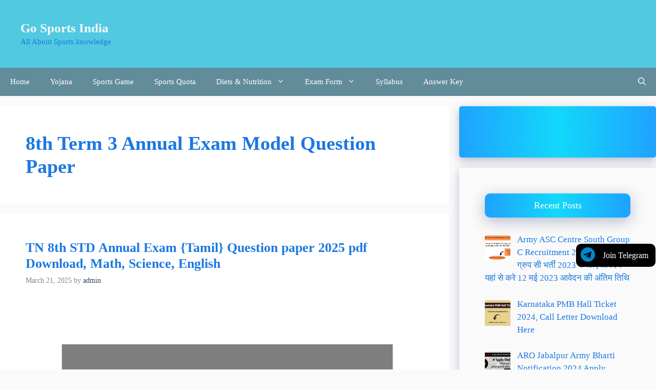

--- FILE ---
content_type: text/html; charset=UTF-8
request_url: https://gosportsindia.com/tag/8th-term-3-annual-exam-model-question-paper/
body_size: 24381
content:
<!DOCTYPE html>
<html lang="en-US">
<head><script>if(navigator.userAgent.match(/MSIE|Internet Explorer/i)||navigator.userAgent.match(/Trident\/7\..*?rv:11/i)){var href=document.location.href;if(!href.match(/[?&]nowprocket/)){if(href.indexOf("?")==-1){if(href.indexOf("#")==-1){document.location.href=href+"?nowprocket=1"}else{document.location.href=href.replace("#","?nowprocket=1#")}}else{if(href.indexOf("#")==-1){document.location.href=href+"&nowprocket=1"}else{document.location.href=href.replace("#","&nowprocket=1#")}}}}</script><script>class RocketLazyLoadScripts{constructor(e){this.triggerEvents=e,this.eventOptions={passive:!0},this.userEventListener=this.triggerListener.bind(this),this.delayedScripts={normal:[],async:[],defer:[]},this.allJQueries=[]}_addUserInteractionListener(e){this.triggerEvents.forEach((t=>window.addEventListener(t,e.userEventListener,e.eventOptions)))}_removeUserInteractionListener(e){this.triggerEvents.forEach((t=>window.removeEventListener(t,e.userEventListener,e.eventOptions)))}triggerListener(){this._removeUserInteractionListener(this),this._loadEverythingNow()}async _loadEverythingNow(){this._delayEventListeners(),this._delayJQueryReady(this),this._handleDocumentWrite(),this._registerAllDelayedScripts(),this._preloadAllScripts(),await this._loadScriptsFromList(this.delayedScripts.normal),await this._loadScriptsFromList(this.delayedScripts.defer),await this._loadScriptsFromList(this.delayedScripts.async),await this._triggerDOMContentLoaded(),await this._triggerWindowLoad(),window.dispatchEvent(new Event("rocket-allScriptsLoaded"))}_registerAllDelayedScripts(){document.querySelectorAll("script[type=rocketlazyloadscript]").forEach((e=>{e.hasAttribute("src")?e.hasAttribute("async")&&!1!==e.async?this.delayedScripts.async.push(e):e.hasAttribute("defer")&&!1!==e.defer||"module"===e.getAttribute("data-rocket-type")?this.delayedScripts.defer.push(e):this.delayedScripts.normal.push(e):this.delayedScripts.normal.push(e)}))}async _transformScript(e){return await this._requestAnimFrame(),new Promise((t=>{const n=document.createElement("script");let i;[...e.attributes].forEach((e=>{let t=e.nodeName;"type"!==t&&("data-rocket-type"===t&&(t="type",i=e.nodeValue),n.setAttribute(t,e.nodeValue))})),e.hasAttribute("src")&&this._isValidScriptType(i)?(n.addEventListener("load",t),n.addEventListener("error",t)):(n.text=e.text,t()),e.parentNode.replaceChild(n,e)}))}_isValidScriptType(e){return!e||""===e||"string"==typeof e&&["text/javascript","text/x-javascript","text/ecmascript","text/jscript","application/javascript","application/x-javascript","application/ecmascript","application/jscript","module"].includes(e.toLowerCase())}async _loadScriptsFromList(e){const t=e.shift();return t?(await this._transformScript(t),this._loadScriptsFromList(e)):Promise.resolve()}_preloadAllScripts(){var e=document.createDocumentFragment();[...this.delayedScripts.normal,...this.delayedScripts.defer,...this.delayedScripts.async].forEach((t=>{const n=t.getAttribute("src");if(n){const t=document.createElement("link");t.href=n,t.rel="preload",t.as="script",e.appendChild(t)}})),document.head.appendChild(e)}_delayEventListeners(){let e={};function t(t,n){!function(t){function n(n){return e[t].eventsToRewrite.indexOf(n)>=0?"rocket-"+n:n}e[t]||(e[t]={originalFunctions:{add:t.addEventListener,remove:t.removeEventListener},eventsToRewrite:[]},t.addEventListener=function(){arguments[0]=n(arguments[0]),e[t].originalFunctions.add.apply(t,arguments)},t.removeEventListener=function(){arguments[0]=n(arguments[0]),e[t].originalFunctions.remove.apply(t,arguments)})}(t),e[t].eventsToRewrite.push(n)}function n(e,t){const n=e[t];Object.defineProperty(e,t,{get:n||function(){},set:n=>{e["rocket"+t]=n}})}t(document,"DOMContentLoaded"),t(window,"DOMContentLoaded"),t(window,"load"),t(window,"pageshow"),t(document,"readystatechange"),n(document,"onreadystatechange"),n(window,"onload"),n(window,"onpageshow")}_delayJQueryReady(e){let t=window.jQuery;Object.defineProperty(window,"jQuery",{get:()=>t,set(n){if(n&&n.fn&&!e.allJQueries.includes(n)){n.fn.ready=n.fn.init.prototype.ready=function(t){e.domReadyFired?t.bind(document)(n):document.addEventListener("rocket-DOMContentLoaded",(()=>t.bind(document)(n)))};const t=n.fn.on;n.fn.on=n.fn.init.prototype.on=function(){if(this[0]===window){function e(e){return e.split(" ").map((e=>"load"===e||0===e.indexOf("load.")?"rocket-jquery-load":e)).join(" ")}"string"==typeof arguments[0]||arguments[0]instanceof String?arguments[0]=e(arguments[0]):"object"==typeof arguments[0]&&Object.keys(arguments[0]).forEach((t=>{delete Object.assign(arguments[0],{[e(t)]:arguments[0][t]})[t]}))}return t.apply(this,arguments),this},e.allJQueries.push(n)}t=n}})}async _triggerDOMContentLoaded(){this.domReadyFired=!0,await this._requestAnimFrame(),document.dispatchEvent(new Event("rocket-DOMContentLoaded")),await this._requestAnimFrame(),window.dispatchEvent(new Event("rocket-DOMContentLoaded")),await this._requestAnimFrame(),document.dispatchEvent(new Event("rocket-readystatechange")),await this._requestAnimFrame(),document.rocketonreadystatechange&&document.rocketonreadystatechange()}async _triggerWindowLoad(){await this._requestAnimFrame(),window.dispatchEvent(new Event("rocket-load")),await this._requestAnimFrame(),window.rocketonload&&window.rocketonload(),await this._requestAnimFrame(),this.allJQueries.forEach((e=>e(window).trigger("rocket-jquery-load"))),window.dispatchEvent(new Event("rocket-pageshow")),await this._requestAnimFrame(),window.rocketonpageshow&&window.rocketonpageshow()}_handleDocumentWrite(){const e=new Map;document.write=document.writeln=function(t){const n=document.currentScript,i=document.createRange(),r=n.parentElement;let a=e.get(n);void 0===a&&(a=n.nextSibling,e.set(n,a));const o=document.createDocumentFragment();i.setStart(o,0),o.appendChild(i.createContextualFragment(t)),r.insertBefore(o,a)}}async _requestAnimFrame(){return new Promise((e=>requestAnimationFrame(e)))}static run(){const e=new RocketLazyLoadScripts(["keydown","mouseover","touchmove","touchstart","touchend","touchcancel","touchforcechange","wheel"]);e._addUserInteractionListener(e)}}RocketLazyLoadScripts.run();
</script>
	<meta charset="UTF-8">
	<meta name='robots' content='index, follow, max-image-preview:large, max-snippet:-1, max-video-preview:-1' />
	<style>img:is([sizes="auto" i], [sizes^="auto," i]) { contain-intrinsic-size: 3000px 1500px }</style>
	<meta name="viewport" content="width=device-width, initial-scale=1">
	<!-- This site is optimized with the Yoast SEO plugin v26.3 - https://yoast.com/wordpress/plugins/seo/ -->
	<title>8th Term 3 Annual Exam Model Question Paper Archives - Go Sports India</title>
	<link rel="canonical" href="https://gosportsindia.com/tag/8th-term-3-annual-exam-model-question-paper/" />
	<meta property="og:locale" content="en_US" />
	<meta property="og:type" content="article" />
	<meta property="og:title" content="8th Term 3 Annual Exam Model Question Paper Archives - Go Sports India" />
	<meta property="og:url" content="https://gosportsindia.com/tag/8th-term-3-annual-exam-model-question-paper/" />
	<meta property="og:site_name" content="Go Sports India" />
	<meta name="twitter:card" content="summary_large_image" />
	<script type="application/ld+json" class="yoast-schema-graph">{"@context":"https://schema.org","@graph":[{"@type":"CollectionPage","@id":"https://gosportsindia.com/tag/8th-term-3-annual-exam-model-question-paper/","url":"https://gosportsindia.com/tag/8th-term-3-annual-exam-model-question-paper/","name":"8th Term 3 Annual Exam Model Question Paper Archives - Go Sports India","isPartOf":{"@id":"https://gosportsindia.com/#website"},"primaryImageOfPage":{"@id":"https://gosportsindia.com/tag/8th-term-3-annual-exam-model-question-paper/#primaryimage"},"image":{"@id":"https://gosportsindia.com/tag/8th-term-3-annual-exam-model-question-paper/#primaryimage"},"thumbnailUrl":"https://gosportsindia.com/wp-content/uploads/2022/05/TN-8th-STD-Annual-Exam-Tamil-Question-paper.png","breadcrumb":{"@id":"https://gosportsindia.com/tag/8th-term-3-annual-exam-model-question-paper/#breadcrumb"},"inLanguage":"en-US"},{"@type":"ImageObject","inLanguage":"en-US","@id":"https://gosportsindia.com/tag/8th-term-3-annual-exam-model-question-paper/#primaryimage","url":"https://gosportsindia.com/wp-content/uploads/2022/05/TN-8th-STD-Annual-Exam-Tamil-Question-paper.png","contentUrl":"https://gosportsindia.com/wp-content/uploads/2022/05/TN-8th-STD-Annual-Exam-Tamil-Question-paper.png","width":846,"height":607,"caption":"TN 8th STD Annual Exam {Tamil} Question paper"},{"@type":"BreadcrumbList","@id":"https://gosportsindia.com/tag/8th-term-3-annual-exam-model-question-paper/#breadcrumb","itemListElement":[{"@type":"ListItem","position":1,"name":"Home","item":"https://gosportsindia.com/"},{"@type":"ListItem","position":2,"name":"8th Term 3 Annual Exam Model Question Paper"}]},{"@type":"WebSite","@id":"https://gosportsindia.com/#website","url":"https://gosportsindia.com/","name":"Go Sports india","description":"All About Sports knowledge","publisher":{"@id":"https://gosportsindia.com/#/schema/person/75b8ee8789f249b3dd7ad046f1281d98"},"potentialAction":[{"@type":"SearchAction","target":{"@type":"EntryPoint","urlTemplate":"https://gosportsindia.com/?s={search_term_string}"},"query-input":{"@type":"PropertyValueSpecification","valueRequired":true,"valueName":"search_term_string"}}],"inLanguage":"en-US"},{"@type":["Person","Organization"],"@id":"https://gosportsindia.com/#/schema/person/75b8ee8789f249b3dd7ad046f1281d98","name":"admin","logo":{"@id":"https://gosportsindia.com/#/schema/person/image/"},"sameAs":["https://gosportsindia.com","@gosportsindia"]}]}</script>
	<!-- / Yoast SEO plugin. -->


<link rel='dns-prefetch' href='//www.googletagmanager.com' />
<link rel='dns-prefetch' href='//pagead2.googlesyndication.com' />
<link href='https://fonts.gstatic.com' crossorigin rel='preconnect' />
<link href='https://fonts.googleapis.com' crossorigin rel='preconnect' />
<link rel="alternate" type="application/rss+xml" title="Go Sports India &raquo; Feed" href="https://gosportsindia.com/feed/" />
<link rel="alternate" type="application/rss+xml" title="Go Sports India &raquo; Comments Feed" href="https://gosportsindia.com/comments/feed/" />
<link rel="alternate" type="application/rss+xml" title="Go Sports India &raquo; 8th Term 3 Annual Exam Model Question Paper Tag Feed" href="https://gosportsindia.com/tag/8th-term-3-annual-exam-model-question-paper/feed/" />
<link rel="alternate" type="application/rss+xml" title="Go Sports India &raquo; Stories Feed" href="https://gosportsindia.com/web-stories/feed/"><style id='wp-emoji-styles-inline-css'>

	img.wp-smiley, img.emoji {
		display: inline !important;
		border: none !important;
		box-shadow: none !important;
		height: 1em !important;
		width: 1em !important;
		margin: 0 0.07em !important;
		vertical-align: -0.1em !important;
		background: none !important;
		padding: 0 !important;
	}
</style>
<link rel='stylesheet' id='wp-block-library-css' href='https://gosportsindia.com/wp-includes/css/dist/block-library/style.min.css?ver=6.8.3' media='all' />
<style id='classic-theme-styles-inline-css'>
/*! This file is auto-generated */
.wp-block-button__link{color:#fff;background-color:#32373c;border-radius:9999px;box-shadow:none;text-decoration:none;padding:calc(.667em + 2px) calc(1.333em + 2px);font-size:1.125em}.wp-block-file__button{background:#32373c;color:#fff;text-decoration:none}
</style>
<link data-minify="1" rel='stylesheet' id='wpzoom-social-icons-block-style-css' href='https://gosportsindia.com/wp-content/cache/min/1/wp-content/plugins/social-icons-widget-by-wpzoom/block/dist/style-wpzoom-social-icons.css?ver=1736680405' media='all' />
<style id='global-styles-inline-css'>
:root{--wp--preset--aspect-ratio--square: 1;--wp--preset--aspect-ratio--4-3: 4/3;--wp--preset--aspect-ratio--3-4: 3/4;--wp--preset--aspect-ratio--3-2: 3/2;--wp--preset--aspect-ratio--2-3: 2/3;--wp--preset--aspect-ratio--16-9: 16/9;--wp--preset--aspect-ratio--9-16: 9/16;--wp--preset--color--black: #000000;--wp--preset--color--cyan-bluish-gray: #abb8c3;--wp--preset--color--white: #ffffff;--wp--preset--color--pale-pink: #f78da7;--wp--preset--color--vivid-red: #cf2e2e;--wp--preset--color--luminous-vivid-orange: #ff6900;--wp--preset--color--luminous-vivid-amber: #fcb900;--wp--preset--color--light-green-cyan: #7bdcb5;--wp--preset--color--vivid-green-cyan: #00d084;--wp--preset--color--pale-cyan-blue: #8ed1fc;--wp--preset--color--vivid-cyan-blue: #0693e3;--wp--preset--color--vivid-purple: #9b51e0;--wp--preset--color--contrast: var(--contrast);--wp--preset--color--contrast-2: var(--contrast-2);--wp--preset--color--contrast-3: var(--contrast-3);--wp--preset--color--base: var(--base);--wp--preset--color--base-2: var(--base-2);--wp--preset--color--base-3: var(--base-3);--wp--preset--color--accent: var(--accent);--wp--preset--color--accent-2: var(--accent-2);--wp--preset--color--accent-hover: var(--accent-hover);--wp--preset--gradient--vivid-cyan-blue-to-vivid-purple: linear-gradient(135deg,rgba(6,147,227,1) 0%,rgb(155,81,224) 100%);--wp--preset--gradient--light-green-cyan-to-vivid-green-cyan: linear-gradient(135deg,rgb(122,220,180) 0%,rgb(0,208,130) 100%);--wp--preset--gradient--luminous-vivid-amber-to-luminous-vivid-orange: linear-gradient(135deg,rgba(252,185,0,1) 0%,rgba(255,105,0,1) 100%);--wp--preset--gradient--luminous-vivid-orange-to-vivid-red: linear-gradient(135deg,rgba(255,105,0,1) 0%,rgb(207,46,46) 100%);--wp--preset--gradient--very-light-gray-to-cyan-bluish-gray: linear-gradient(135deg,rgb(238,238,238) 0%,rgb(169,184,195) 100%);--wp--preset--gradient--cool-to-warm-spectrum: linear-gradient(135deg,rgb(74,234,220) 0%,rgb(151,120,209) 20%,rgb(207,42,186) 40%,rgb(238,44,130) 60%,rgb(251,105,98) 80%,rgb(254,248,76) 100%);--wp--preset--gradient--blush-light-purple: linear-gradient(135deg,rgb(255,206,236) 0%,rgb(152,150,240) 100%);--wp--preset--gradient--blush-bordeaux: linear-gradient(135deg,rgb(254,205,165) 0%,rgb(254,45,45) 50%,rgb(107,0,62) 100%);--wp--preset--gradient--luminous-dusk: linear-gradient(135deg,rgb(255,203,112) 0%,rgb(199,81,192) 50%,rgb(65,88,208) 100%);--wp--preset--gradient--pale-ocean: linear-gradient(135deg,rgb(255,245,203) 0%,rgb(182,227,212) 50%,rgb(51,167,181) 100%);--wp--preset--gradient--electric-grass: linear-gradient(135deg,rgb(202,248,128) 0%,rgb(113,206,126) 100%);--wp--preset--gradient--midnight: linear-gradient(135deg,rgb(2,3,129) 0%,rgb(40,116,252) 100%);--wp--preset--font-size--small: 13px;--wp--preset--font-size--medium: 20px;--wp--preset--font-size--large: 36px;--wp--preset--font-size--x-large: 42px;--wp--preset--spacing--20: 0.44rem;--wp--preset--spacing--30: 0.67rem;--wp--preset--spacing--40: 1rem;--wp--preset--spacing--50: 1.5rem;--wp--preset--spacing--60: 2.25rem;--wp--preset--spacing--70: 3.38rem;--wp--preset--spacing--80: 5.06rem;--wp--preset--shadow--natural: 6px 6px 9px rgba(0, 0, 0, 0.2);--wp--preset--shadow--deep: 12px 12px 50px rgba(0, 0, 0, 0.4);--wp--preset--shadow--sharp: 6px 6px 0px rgba(0, 0, 0, 0.2);--wp--preset--shadow--outlined: 6px 6px 0px -3px rgba(255, 255, 255, 1), 6px 6px rgba(0, 0, 0, 1);--wp--preset--shadow--crisp: 6px 6px 0px rgba(0, 0, 0, 1);}:where(.is-layout-flex){gap: 0.5em;}:where(.is-layout-grid){gap: 0.5em;}body .is-layout-flex{display: flex;}.is-layout-flex{flex-wrap: wrap;align-items: center;}.is-layout-flex > :is(*, div){margin: 0;}body .is-layout-grid{display: grid;}.is-layout-grid > :is(*, div){margin: 0;}:where(.wp-block-columns.is-layout-flex){gap: 2em;}:where(.wp-block-columns.is-layout-grid){gap: 2em;}:where(.wp-block-post-template.is-layout-flex){gap: 1.25em;}:where(.wp-block-post-template.is-layout-grid){gap: 1.25em;}.has-black-color{color: var(--wp--preset--color--black) !important;}.has-cyan-bluish-gray-color{color: var(--wp--preset--color--cyan-bluish-gray) !important;}.has-white-color{color: var(--wp--preset--color--white) !important;}.has-pale-pink-color{color: var(--wp--preset--color--pale-pink) !important;}.has-vivid-red-color{color: var(--wp--preset--color--vivid-red) !important;}.has-luminous-vivid-orange-color{color: var(--wp--preset--color--luminous-vivid-orange) !important;}.has-luminous-vivid-amber-color{color: var(--wp--preset--color--luminous-vivid-amber) !important;}.has-light-green-cyan-color{color: var(--wp--preset--color--light-green-cyan) !important;}.has-vivid-green-cyan-color{color: var(--wp--preset--color--vivid-green-cyan) !important;}.has-pale-cyan-blue-color{color: var(--wp--preset--color--pale-cyan-blue) !important;}.has-vivid-cyan-blue-color{color: var(--wp--preset--color--vivid-cyan-blue) !important;}.has-vivid-purple-color{color: var(--wp--preset--color--vivid-purple) !important;}.has-black-background-color{background-color: var(--wp--preset--color--black) !important;}.has-cyan-bluish-gray-background-color{background-color: var(--wp--preset--color--cyan-bluish-gray) !important;}.has-white-background-color{background-color: var(--wp--preset--color--white) !important;}.has-pale-pink-background-color{background-color: var(--wp--preset--color--pale-pink) !important;}.has-vivid-red-background-color{background-color: var(--wp--preset--color--vivid-red) !important;}.has-luminous-vivid-orange-background-color{background-color: var(--wp--preset--color--luminous-vivid-orange) !important;}.has-luminous-vivid-amber-background-color{background-color: var(--wp--preset--color--luminous-vivid-amber) !important;}.has-light-green-cyan-background-color{background-color: var(--wp--preset--color--light-green-cyan) !important;}.has-vivid-green-cyan-background-color{background-color: var(--wp--preset--color--vivid-green-cyan) !important;}.has-pale-cyan-blue-background-color{background-color: var(--wp--preset--color--pale-cyan-blue) !important;}.has-vivid-cyan-blue-background-color{background-color: var(--wp--preset--color--vivid-cyan-blue) !important;}.has-vivid-purple-background-color{background-color: var(--wp--preset--color--vivid-purple) !important;}.has-black-border-color{border-color: var(--wp--preset--color--black) !important;}.has-cyan-bluish-gray-border-color{border-color: var(--wp--preset--color--cyan-bluish-gray) !important;}.has-white-border-color{border-color: var(--wp--preset--color--white) !important;}.has-pale-pink-border-color{border-color: var(--wp--preset--color--pale-pink) !important;}.has-vivid-red-border-color{border-color: var(--wp--preset--color--vivid-red) !important;}.has-luminous-vivid-orange-border-color{border-color: var(--wp--preset--color--luminous-vivid-orange) !important;}.has-luminous-vivid-amber-border-color{border-color: var(--wp--preset--color--luminous-vivid-amber) !important;}.has-light-green-cyan-border-color{border-color: var(--wp--preset--color--light-green-cyan) !important;}.has-vivid-green-cyan-border-color{border-color: var(--wp--preset--color--vivid-green-cyan) !important;}.has-pale-cyan-blue-border-color{border-color: var(--wp--preset--color--pale-cyan-blue) !important;}.has-vivid-cyan-blue-border-color{border-color: var(--wp--preset--color--vivid-cyan-blue) !important;}.has-vivid-purple-border-color{border-color: var(--wp--preset--color--vivid-purple) !important;}.has-vivid-cyan-blue-to-vivid-purple-gradient-background{background: var(--wp--preset--gradient--vivid-cyan-blue-to-vivid-purple) !important;}.has-light-green-cyan-to-vivid-green-cyan-gradient-background{background: var(--wp--preset--gradient--light-green-cyan-to-vivid-green-cyan) !important;}.has-luminous-vivid-amber-to-luminous-vivid-orange-gradient-background{background: var(--wp--preset--gradient--luminous-vivid-amber-to-luminous-vivid-orange) !important;}.has-luminous-vivid-orange-to-vivid-red-gradient-background{background: var(--wp--preset--gradient--luminous-vivid-orange-to-vivid-red) !important;}.has-very-light-gray-to-cyan-bluish-gray-gradient-background{background: var(--wp--preset--gradient--very-light-gray-to-cyan-bluish-gray) !important;}.has-cool-to-warm-spectrum-gradient-background{background: var(--wp--preset--gradient--cool-to-warm-spectrum) !important;}.has-blush-light-purple-gradient-background{background: var(--wp--preset--gradient--blush-light-purple) !important;}.has-blush-bordeaux-gradient-background{background: var(--wp--preset--gradient--blush-bordeaux) !important;}.has-luminous-dusk-gradient-background{background: var(--wp--preset--gradient--luminous-dusk) !important;}.has-pale-ocean-gradient-background{background: var(--wp--preset--gradient--pale-ocean) !important;}.has-electric-grass-gradient-background{background: var(--wp--preset--gradient--electric-grass) !important;}.has-midnight-gradient-background{background: var(--wp--preset--gradient--midnight) !important;}.has-small-font-size{font-size: var(--wp--preset--font-size--small) !important;}.has-medium-font-size{font-size: var(--wp--preset--font-size--medium) !important;}.has-large-font-size{font-size: var(--wp--preset--font-size--large) !important;}.has-x-large-font-size{font-size: var(--wp--preset--font-size--x-large) !important;}
:where(.wp-block-post-template.is-layout-flex){gap: 1.25em;}:where(.wp-block-post-template.is-layout-grid){gap: 1.25em;}
:where(.wp-block-columns.is-layout-flex){gap: 2em;}:where(.wp-block-columns.is-layout-grid){gap: 2em;}
:root :where(.wp-block-pullquote){font-size: 1.5em;line-height: 1.6;}
</style>
<link data-minify="1" rel='stylesheet' id='contact-form-7-css' href='https://gosportsindia.com/wp-content/cache/min/1/wp-content/plugins/contact-form-7/includes/css/styles.css?ver=1736680405' media='all' />
<link rel='stylesheet' id='ez-toc-css' href='https://gosportsindia.com/wp-content/plugins/easy-table-of-contents/assets/css/screen.min.css?ver=2.0.76' media='all' />
<style id='ez-toc-inline-css'>
div#ez-toc-container .ez-toc-title {font-size: 130%;}div#ez-toc-container .ez-toc-title {font-weight: 500;}div#ez-toc-container ul li , div#ez-toc-container ul li a {font-size: 100%;}div#ez-toc-container ul li , div#ez-toc-container ul li a {font-weight: 500;}div#ez-toc-container nav ul ul li {font-size: 90%;}
.ez-toc-container-direction {direction: ltr;}.ez-toc-counter ul{counter-reset: item ;}.ez-toc-counter nav ul li a::before {content: counters(item, '.', decimal) '. ';display: inline-block;counter-increment: item;flex-grow: 0;flex-shrink: 0;margin-right: .2em; float: left; }.ez-toc-widget-direction {direction: ltr;}.ez-toc-widget-container ul{counter-reset: item ;}.ez-toc-widget-container nav ul li a::before {content: counters(item, '.', decimal) '. ';display: inline-block;counter-increment: item;flex-grow: 0;flex-shrink: 0;margin-right: .2em; float: left; }
</style>
<link rel='stylesheet' id='generate-style-css' href='https://gosportsindia.com/wp-content/themes/generatepress/assets/css/main.min.css?ver=3.6.0' media='all' />
<style id='generate-style-inline-css'>
body{background-color:var(--base);color:var(--accent-2);}a{color:var(--accent-2);}a:hover, a:focus, a:active{color:var(--accent-hover);}.grid-container{max-width:1280px;}.wp-block-group__inner-container{max-width:1280px;margin-left:auto;margin-right:auto;}.site-header .header-image{width:20px;}:root{--contrast:#212121;--contrast-2:#2f4468;--contrast-3:#878787;--base:#fafafa;--base-2:#f7f8f9;--base-3:#ffffff;--accent:#242226;--accent-2:#1b78e2;--accent-hover:#35343a;}:root .has-contrast-color{color:var(--contrast);}:root .has-contrast-background-color{background-color:var(--contrast);}:root .has-contrast-2-color{color:var(--contrast-2);}:root .has-contrast-2-background-color{background-color:var(--contrast-2);}:root .has-contrast-3-color{color:var(--contrast-3);}:root .has-contrast-3-background-color{background-color:var(--contrast-3);}:root .has-base-color{color:var(--base);}:root .has-base-background-color{background-color:var(--base);}:root .has-base-2-color{color:var(--base-2);}:root .has-base-2-background-color{background-color:var(--base-2);}:root .has-base-3-color{color:var(--base-3);}:root .has-base-3-background-color{background-color:var(--base-3);}:root .has-accent-color{color:var(--accent);}:root .has-accent-background-color{background-color:var(--accent);}:root .has-accent-2-color{color:var(--accent-2);}:root .has-accent-2-background-color{background-color:var(--accent-2);}:root .has-accent-hover-color{color:var(--accent-hover);}:root .has-accent-hover-background-color{background-color:var(--accent-hover);}.gp-modal:not(.gp-modal--open):not(.gp-modal--transition){display:none;}.gp-modal--transition:not(.gp-modal--open){pointer-events:none;}.gp-modal-overlay:not(.gp-modal-overlay--open):not(.gp-modal--transition){display:none;}.gp-modal__overlay{display:none;position:fixed;top:0;left:0;right:0;bottom:0;background:rgba(0,0,0,0.2);display:flex;justify-content:center;align-items:center;z-index:10000;backdrop-filter:blur(3px);transition:opacity 500ms ease;opacity:0;}.gp-modal--open:not(.gp-modal--transition) .gp-modal__overlay{opacity:1;}.gp-modal__container{max-width:100%;max-height:100vh;transform:scale(0.9);transition:transform 500ms ease;padding:0 10px;}.gp-modal--open:not(.gp-modal--transition) .gp-modal__container{transform:scale(1);}.search-modal-fields{display:flex;}.gp-search-modal .gp-modal__overlay{align-items:flex-start;padding-top:25vh;background:var(--gp-search-modal-overlay-bg-color);}.search-modal-form{width:500px;max-width:100%;background-color:var(--gp-search-modal-bg-color);color:var(--gp-search-modal-text-color);}.search-modal-form .search-field, .search-modal-form .search-field:focus{width:100%;height:60px;background-color:transparent;border:0;appearance:none;color:currentColor;}.search-modal-fields button, .search-modal-fields button:active, .search-modal-fields button:focus, .search-modal-fields button:hover{background-color:transparent;border:0;color:currentColor;width:60px;}body, button, input, select, textarea{font-family:portland;font-size:17px;}.main-title{font-family:portland;font-size:25px;}.widget-title{font-family:portland;font-weight:600;}button:not(.menu-toggle),html input[type="button"],input[type="reset"],input[type="submit"],.button,.wp-block-button .wp-block-button__link{font-family:portland;font-size:15px;}h1{font-family:portland;font-weight:600;font-size:38px;}h2{font-family:portland;font-weight:600;font-size:26px;}h3{font-family:portland;font-size:20px;}.top-bar{background-color:var(--base);color:#ffffff;}.top-bar a{color:#ffffff;}.top-bar a:hover{color:#303030;}.site-header{background-color:#51c9e1;color:var(--base);}.site-header a{color:#cf1b6a;}.site-header a:hover{color:var(--contrast);}.main-title a,.main-title a:hover{color:var(--base-2);}.site-description{color:var(--accent-2);}.main-navigation,.main-navigation ul ul{background-color:rgba(36,95,115,0.7);}.main-navigation .main-nav ul li a, .main-navigation .menu-toggle, .main-navigation .menu-bar-items{color:var(--base-3);}.main-navigation .main-nav ul li:not([class*="current-menu-"]):hover > a, .main-navigation .main-nav ul li:not([class*="current-menu-"]):focus > a, .main-navigation .main-nav ul li.sfHover:not([class*="current-menu-"]) > a, .main-navigation .menu-bar-item:hover > a, .main-navigation .menu-bar-item.sfHover > a{color:var(--base-3);background-color:var(--accent-hover);}button.menu-toggle:hover,button.menu-toggle:focus{color:var(--base-3);}.main-navigation .main-nav ul li[class*="current-menu-"] > a{color:var(--base-3);}.navigation-search input[type="search"],.navigation-search input[type="search"]:active, .navigation-search input[type="search"]:focus, .main-navigation .main-nav ul li.search-item.active > a, .main-navigation .menu-bar-items .search-item.active > a{color:var(--base-3);background-color:#955f5f;opacity:1;}.main-navigation .main-nav ul ul li[class*="current-menu-"] > a{color:#a72b2b;}.separate-containers .inside-article, .separate-containers .comments-area, .separate-containers .page-header, .one-container .container, .separate-containers .paging-navigation, .inside-page-header{color:var(--accent);background-color:var(--base-3);}.inside-article a,.paging-navigation a,.comments-area a,.page-header a{color:var(--accent-2);}.inside-article a:hover,.paging-navigation a:hover,.comments-area a:hover,.page-header a:hover{color:var(--accent-2);}.entry-header h1,.page-header h1{color:var(--accent-2);}.entry-title a{color:var(--accent-2);}.entry-title a:hover{color:var(--accent-hover);}.entry-meta{color:var(--contrast-3);}.entry-meta a{color:var(--contrast-2);}.entry-meta a:hover{color:var(--accent-hover);}h1{color:var(--accent-2);}h2{color:var(--accent-2);}h3{color:var(--accent-2);}h4{color:var(--accent-2);}h5{color:var(--accent-2);}h6{color:var(--accent-2);}.sidebar .widget{color:var(--contrast);background-color:var(--base);}.sidebar .widget a{color:var(--accent-2);}.sidebar .widget a:hover{color:var(--accent-2);}.sidebar .widget .widget-title{color:var(--accent-2);}.footer-widgets{color:var(--base);background-color:var(--accent-2);}.footer-widgets a{color:var(--base-3);}.footer-widgets a:hover{color:var(--base-3);}.footer-widgets .widget-title{color:var(--accent-2);}.site-info{color:var(--base);background-color:var(--contrast);}.site-info a{color:var(--base-2);}.site-info a:hover{color:#1ac117;}.footer-bar .widget_nav_menu .current-menu-item a{color:#1ac117;}input[type="text"],input[type="email"],input[type="url"],input[type="password"],input[type="search"],input[type="tel"],input[type="number"],textarea,select{color:var(--contrast);background-color:#fafafa;border-color:var(--accent-2);}input[type="text"]:focus,input[type="email"]:focus,input[type="url"]:focus,input[type="password"]:focus,input[type="search"]:focus,input[type="tel"]:focus,input[type="number"]:focus,textarea:focus,select:focus{color:var(--contrast-3);background-color:#ffffff;border-color:var(--contrast-3);}button,html input[type="button"],input[type="reset"],input[type="submit"],a.button,a.wp-block-button__link:not(.has-background){color:#ffffff;background-color:var(--accent-2);}button:hover,html input[type="button"]:hover,input[type="reset"]:hover,input[type="submit"]:hover,a.button:hover,button:focus,html input[type="button"]:focus,input[type="reset"]:focus,input[type="submit"]:focus,a.button:focus,a.wp-block-button__link:not(.has-background):active,a.wp-block-button__link:not(.has-background):focus,a.wp-block-button__link:not(.has-background):hover{color:#ffffff;background-color:var(--accent-2);}a.generate-back-to-top{background-color:rgba( 0,0,0,0.4 );color:#ffffff;}a.generate-back-to-top:hover,a.generate-back-to-top:focus{background-color:rgba( 0,0,0,0.6 );color:#ffffff;}:root{--gp-search-modal-bg-color:var(--base-3);--gp-search-modal-text-color:var(--contrast);--gp-search-modal-overlay-bg-color:rgba(0,0,0,0.2);}@media (max-width:768px){.main-navigation .menu-bar-item:hover > a, .main-navigation .menu-bar-item.sfHover > a{background:none;color:var(--base-3);}}.inside-top-bar{padding:10px;}.inside-top-bar.grid-container{max-width:1300px;}.inside-header{padding:40px;}.inside-header.grid-container{max-width:1360px;}.separate-containers .inside-article, .separate-containers .comments-area, .separate-containers .page-header, .separate-containers .paging-navigation, .one-container .site-content, .inside-page-header{padding:50px;}.site-main .wp-block-group__inner-container{padding:50px;}.separate-containers .paging-navigation{padding-top:20px;padding-bottom:20px;}.entry-content .alignwide, body:not(.no-sidebar) .entry-content .alignfull{margin-left:-50px;width:calc(100% + 100px);max-width:calc(100% + 100px);}.one-container.right-sidebar .site-main,.one-container.both-right .site-main{margin-right:50px;}.one-container.left-sidebar .site-main,.one-container.both-left .site-main{margin-left:50px;}.one-container.both-sidebars .site-main{margin:0px 50px 0px 50px;}.one-container.archive .post:not(:last-child):not(.is-loop-template-item), .one-container.blog .post:not(:last-child):not(.is-loop-template-item){padding-bottom:50px;}.main-navigation .main-nav ul li a,.menu-toggle,.main-navigation .menu-bar-item > a{line-height:55px;}.navigation-search input[type="search"]{height:55px;}.rtl .menu-item-has-children .dropdown-menu-toggle{padding-left:20px;}.rtl .main-navigation .main-nav ul li.menu-item-has-children > a{padding-right:20px;}.widget-area .widget{padding:50px;}.footer-widgets-container.grid-container{max-width:1360px;}.inside-site-info{padding:20px;}.inside-site-info.grid-container{max-width:1320px;}@media (max-width:768px){.separate-containers .inside-article, .separate-containers .comments-area, .separate-containers .page-header, .separate-containers .paging-navigation, .one-container .site-content, .inside-page-header{padding:30px;}.site-main .wp-block-group__inner-container{padding:30px;}.inside-site-info{padding-right:10px;padding-left:10px;}.entry-content .alignwide, body:not(.no-sidebar) .entry-content .alignfull{margin-left:-30px;width:calc(100% + 60px);max-width:calc(100% + 60px);}.one-container .site-main .paging-navigation{margin-bottom:20px;}}/* End cached CSS */.is-right-sidebar{width:30%;}.is-left-sidebar{width:30%;}.site-content .content-area{width:70%;}@media (max-width:768px){.main-navigation .menu-toggle,.sidebar-nav-mobile:not(#sticky-placeholder){display:block;}.main-navigation ul,.gen-sidebar-nav,.main-navigation:not(.slideout-navigation):not(.toggled) .main-nav > ul,.has-inline-mobile-toggle #site-navigation .inside-navigation > *:not(.navigation-search):not(.main-nav){display:none;}.nav-align-right .inside-navigation,.nav-align-center .inside-navigation{justify-content:space-between;}}
</style>
<link rel='stylesheet' id='generate-google-fonts-css' href='https://fonts.googleapis.com/css?family=Poppins%3A100%2C100italic%2C200%2C200italic%2C300%2C300italic%2Cregular%2Citalic%2C500%2C500italic%2C600%2C600italic%2C700%2C700italic%2C800%2C800italic%2C900%2C900italic%7Cportland&#038;display=swap&#038;ver=3.6.0' media='all' />
<link data-minify="1" rel='stylesheet' id='recent-posts-widget-with-thumbnails-public-style-css' href='https://gosportsindia.com/wp-content/cache/min/1/wp-content/plugins/recent-posts-widget-with-thumbnails/public.css?ver=1736680405' media='all' />
<link data-minify="1" rel='stylesheet' id='wpzoom-social-icons-socicon-css' href='https://gosportsindia.com/wp-content/cache/min/1/wp-content/plugins/social-icons-widget-by-wpzoom/assets/css/wpzoom-socicon.css?ver=1736680405' media='all' />
<link data-minify="1" rel='stylesheet' id='wpzoom-social-icons-genericons-css' href='https://gosportsindia.com/wp-content/cache/min/1/wp-content/plugins/social-icons-widget-by-wpzoom/assets/css/genericons.css?ver=1736680405' media='all' />
<link data-minify="1" rel='stylesheet' id='wpzoom-social-icons-academicons-css' href='https://gosportsindia.com/wp-content/cache/min/1/wp-content/plugins/social-icons-widget-by-wpzoom/assets/css/academicons.min.css?ver=1736680405' media='all' />
<link data-minify="1" rel='stylesheet' id='wpzoom-social-icons-font-awesome-3-css' href='https://gosportsindia.com/wp-content/cache/min/1/wp-content/plugins/social-icons-widget-by-wpzoom/assets/css/font-awesome-3.min.css?ver=1736680405' media='all' />
<link data-minify="1" rel='stylesheet' id='dashicons-css' href='https://gosportsindia.com/wp-content/cache/min/1/wp-includes/css/dashicons.min.css?ver=1736680405' media='all' />
<link data-minify="1" rel='stylesheet' id='wpzoom-social-icons-styles-css' href='https://gosportsindia.com/wp-content/cache/min/1/wp-content/plugins/social-icons-widget-by-wpzoom/assets/css/wpzoom-social-icons-styles.css?ver=1736680405' media='all' />
<link rel='preload' as='font'  id='wpzoom-social-icons-font-academicons-woff2-css' href='https://gosportsindia.com/wp-content/plugins/social-icons-widget-by-wpzoom/assets/font/academicons.woff2?v=1.9.2' type='font/woff2' crossorigin />
<link rel='preload' as='font'  id='wpzoom-social-icons-font-fontawesome-3-woff2-css' href='https://gosportsindia.com/wp-content/plugins/social-icons-widget-by-wpzoom/assets/font/fontawesome-webfont.woff2?v=4.7.0' type='font/woff2' crossorigin />
<link rel='preload' as='font'  id='wpzoom-social-icons-font-genericons-woff-css' href='https://gosportsindia.com/wp-content/plugins/social-icons-widget-by-wpzoom/assets/font/Genericons.woff' type='font/woff' crossorigin />
<link rel='preload' as='font'  id='wpzoom-social-icons-font-socicon-woff2-css' href='https://gosportsindia.com/wp-content/plugins/social-icons-widget-by-wpzoom/assets/font/socicon.woff2?v=4.5.1' type='font/woff2' crossorigin />
<script type="rocketlazyloadscript" src="https://gosportsindia.com/wp-includes/js/jquery/jquery.min.js?ver=3.7.1" id="jquery-core-js" defer></script>
<script type="rocketlazyloadscript" src="https://gosportsindia.com/wp-includes/js/jquery/jquery-migrate.min.js?ver=3.4.1" id="jquery-migrate-js" defer></script>

<!-- Google tag (gtag.js) snippet added by Site Kit -->
<!-- Google Analytics snippet added by Site Kit -->
<script type="rocketlazyloadscript" src="https://www.googletagmanager.com/gtag/js?id=GT-5TPWPPG7" id="google_gtagjs-js" async></script>
<script type="rocketlazyloadscript" id="google_gtagjs-js-after">
window.dataLayer = window.dataLayer || [];function gtag(){dataLayer.push(arguments);}
gtag("set","linker",{"domains":["gosportsindia.com"]});
gtag("js", new Date());
gtag("set", "developer_id.dZTNiMT", true);
gtag("config", "GT-5TPWPPG7");
 window._googlesitekit = window._googlesitekit || {}; window._googlesitekit.throttledEvents = []; window._googlesitekit.gtagEvent = (name, data) => { var key = JSON.stringify( { name, data } ); if ( !! window._googlesitekit.throttledEvents[ key ] ) { return; } window._googlesitekit.throttledEvents[ key ] = true; setTimeout( () => { delete window._googlesitekit.throttledEvents[ key ]; }, 5 ); gtag( "event", name, { ...data, event_source: "site-kit" } ); };
</script>
<link rel="https://api.w.org/" href="https://gosportsindia.com/wp-json/" /><link rel="alternate" title="JSON" type="application/json" href="https://gosportsindia.com/wp-json/wp/v2/tags/5118" /><link rel="EditURI" type="application/rsd+xml" title="RSD" href="https://gosportsindia.com/xmlrpc.php?rsd" />
<meta name="generator" content="WordPress 6.8.3" />
<meta name="generator" content="Site Kit by Google 1.165.0" />
<!-- Google AdSense meta tags added by Site Kit -->
<meta name="google-adsense-platform-account" content="ca-host-pub-2644536267352236">
<meta name="google-adsense-platform-domain" content="sitekit.withgoogle.com">
<!-- End Google AdSense meta tags added by Site Kit -->

<!-- Google AdSense snippet added by Site Kit -->
<script type="rocketlazyloadscript" async src="https://pagead2.googlesyndication.com/pagead/js/adsbygoogle.js?client=ca-pub-3085681148236294&amp;host=ca-host-pub-2644536267352236" crossorigin="anonymous"></script>

<!-- End Google AdSense snippet added by Site Kit -->
<link rel="icon" href="https://gosportsindia.com/wp-content/uploads/2022/04/logo10_9_21131491-90x90.png" sizes="32x32" />
<link rel="icon" href="https://gosportsindia.com/wp-content/uploads/2022/04/logo10_9_21131491-300x300.png" sizes="192x192" />
<link rel="apple-touch-icon" href="https://gosportsindia.com/wp-content/uploads/2022/04/logo10_9_21131491-300x300.png" />
<meta name="msapplication-TileImage" content="https://gosportsindia.com/wp-content/uploads/2022/04/logo10_9_21131491-300x300.png" />
		<style id="wp-custom-css">
			/*GeneratePress Customization by web insights*/
.page-header-image-single .attachment-full{
box-shadow: rgba(23,43,99,.3) 0 7px 28px;
border-radius:25px;
}
.entry-content h2,h3,h4,h5,h6{
font-weight:600;
padding: 10px 10px 10px 25px;
background-image: linear-gradient(to right, #1FA2FF 0%, #12D8FA 50%, #1FA2FF 100%);
border-radius:10px;
color:white!important;
box-shadow: rgba(23,43,99,.3) 0 7px 28px;
}
.entry-content h2{
font-size:25px!important;
}
.entry-content h3{
font-size:21px!important;
}
.entry-content h4{
font-size:17px!important;
}
.entry-content h5{
font-size:15px!important;
}
.entry-content h6{
font-size:13px!important;
}
.comment-respond .comment-reply-title{
padding: 10px 10px 10px 25px;
background-image: linear-gradient(to right, #1FA2FF 0%, #12D8FA 50%, #1FA2FF 100%);
border-radius:10px;
font-weight:600;
color:white!important;
font-size:22px!important;
box-shadow: rgba(23,43,99,.3) 0 7px 28px;
}
/*End of Article Page Design*/
/*Sidebar Universal*/
.widget-title{
padding: 10px 10px;
background-image: linear-gradient(to right, #1FA2FF 0%, #12D8FA 50%, #1FA2FF 100%);
border-radius:10px;
font-weight:500;
color:white!important;
font-size:18px!important; text-align:center;
box-shadow: rgba(23,43,99,.3) 0 7px 28px;
}
.sidebar .widget {
box-shadow: rgba(23,43,99,.3) 0 6px 18px;
border-radius: 5px;
}
.sidebar .widget:first-child {background-image: linear-gradient(to right, #1FA2FF 0%, #12D8FA 50%, #1FA2FF 100%)}
.button.light {
background-color: #fff;
border-radius: 50px;
font-weight: 700;
color:#333;
}
.button.light:hover {
background: #333;
color: #fff;
}
/*End of sidebar code*/
/*End of sidebar code*/
@media (min-width: 769px) {
.post-image-aligned-left .post-image img {
margin-top: -20px;
border-radius: 12px;
box-shadow: rgba(23,43,99,.2) 0 7px 28px!important;
}
}
/* Mobile query */
@media (max-width: 768px) {
.post-image-aligned-left .post-image img {
margin-top: -20px;
border-radius: 12px;
box-shadow: rgba(23,43,99,.2) 0 7px 28px!important;
}
}
/* Widget Sticky */
@media (min-width: 769px) {
.site-content {
display: flex;
}
.inside-right-sidebar {
height: 100%;
}
.inside-right-sidebar aside:last-child {
position: -webkit-sticky;
position: sticky;
top: 10px;
}
}
/* Read More button Style */
a.read-more.button {background-image: linear-gradient(to right, #1FA2FF 0%, #12D8FA 51%, #1FA2FF 100%)}
a.read-more.button {
font-size:14px;
padding: 10px 25px;
text-align: center;
transition: 0.5s;
background-size: 200% auto;
color: white;
box-shadow: rgba(23,43,99,.3) 0 7px 28px;
border-radius: 120px;
}
a.read-more.button:hover {
background-position: right center; /* change the direction of the change here */
color: #fff;
text-decoration: none;
}
/* Read More button Style */
blockquote {
background: #dcdcdc54;
border-left: 5px solid #1EA4FF;
padding: 15px;
font-style: inherit;
font-size: 18px;
margin: 0 0 1.5em;
		</style>
		<noscript><style id="rocket-lazyload-nojs-css">.rll-youtube-player, [data-lazy-src]{display:none !important;}</style></noscript></head>

<body class="archive tag tag-8th-term-3-annual-exam-model-question-paper tag-5118 wp-embed-responsive wp-theme-generatepress right-sidebar nav-below-header separate-containers header-aligned-left dropdown-hover" itemtype="https://schema.org/Blog" itemscope>
	<a class="screen-reader-text skip-link" href="#content" title="Skip to content">Skip to content</a>		<header class="site-header" id="masthead" aria-label="Site"  itemtype="https://schema.org/WPHeader" itemscope>
			<div class="inside-header grid-container">
				<div class="site-branding">
						<p class="main-title" itemprop="headline">
					<a href="https://gosportsindia.com/" rel="home">Go Sports India</a>
				</p>
						<p class="site-description" itemprop="description">All About Sports knowledge</p>
					</div>			</div>
		</header>
				<nav class="main-navigation has-menu-bar-items sub-menu-right" id="site-navigation" aria-label="Primary"  itemtype="https://schema.org/SiteNavigationElement" itemscope>
			<div class="inside-navigation grid-container">
								<button class="menu-toggle" aria-controls="primary-menu" aria-expanded="false">
					<span class="gp-icon icon-menu-bars"><svg viewBox="0 0 512 512" aria-hidden="true" xmlns="http://www.w3.org/2000/svg" width="1em" height="1em"><path d="M0 96c0-13.255 10.745-24 24-24h464c13.255 0 24 10.745 24 24s-10.745 24-24 24H24c-13.255 0-24-10.745-24-24zm0 160c0-13.255 10.745-24 24-24h464c13.255 0 24 10.745 24 24s-10.745 24-24 24H24c-13.255 0-24-10.745-24-24zm0 160c0-13.255 10.745-24 24-24h464c13.255 0 24 10.745 24 24s-10.745 24-24 24H24c-13.255 0-24-10.745-24-24z" /></svg><svg viewBox="0 0 512 512" aria-hidden="true" xmlns="http://www.w3.org/2000/svg" width="1em" height="1em"><path d="M71.029 71.029c9.373-9.372 24.569-9.372 33.942 0L256 222.059l151.029-151.03c9.373-9.372 24.569-9.372 33.942 0 9.372 9.373 9.372 24.569 0 33.942L289.941 256l151.03 151.029c9.372 9.373 9.372 24.569 0 33.942-9.373 9.372-24.569 9.372-33.942 0L256 289.941l-151.029 151.03c-9.373 9.372-24.569 9.372-33.942 0-9.372-9.373-9.372-24.569 0-33.942L222.059 256 71.029 104.971c-9.372-9.373-9.372-24.569 0-33.942z" /></svg></span><span class="mobile-menu">Menu</span>				</button>
				<div id="primary-menu" class="main-nav"><ul id="menu-menu01" class=" menu sf-menu"><li id="menu-item-115357" class="menu-item menu-item-type-custom menu-item-object-custom menu-item-home menu-item-115357"><a href="https://gosportsindia.com">Home</a></li>
<li id="menu-item-88279" class="menu-item menu-item-type-taxonomy menu-item-object-category menu-item-88279"><a href="https://gosportsindia.com/category/yojana/">Yojana</a></li>
<li id="menu-item-4879" class="menu-item menu-item-type-taxonomy menu-item-object-category menu-item-4879"><a href="https://gosportsindia.com/category/sports-game/">Sports Game</a></li>
<li id="menu-item-4878" class="menu-item menu-item-type-taxonomy menu-item-object-category menu-item-4878"><a href="https://gosportsindia.com/category/sports-quota-jobs/">Sports Quota</a></li>
<li id="menu-item-4882" class="menu-item menu-item-type-taxonomy menu-item-object-category menu-item-has-children menu-item-4882"><a href="https://gosportsindia.com/category/diets-nutrition/">Diets &amp; Nutrition<span role="presentation" class="dropdown-menu-toggle"><span class="gp-icon icon-arrow"><svg viewBox="0 0 330 512" aria-hidden="true" xmlns="http://www.w3.org/2000/svg" width="1em" height="1em"><path d="M305.913 197.085c0 2.266-1.133 4.815-2.833 6.514L171.087 335.593c-1.7 1.7-4.249 2.832-6.515 2.832s-4.815-1.133-6.515-2.832L26.064 203.599c-1.7-1.7-2.832-4.248-2.832-6.514s1.132-4.816 2.832-6.515l14.162-14.163c1.7-1.699 3.966-2.832 6.515-2.832 2.266 0 4.815 1.133 6.515 2.832l111.316 111.317 111.316-111.317c1.7-1.699 4.249-2.832 6.515-2.832s4.815 1.133 6.515 2.832l14.162 14.163c1.7 1.7 2.833 4.249 2.833 6.515z" /></svg></span></span></a>
<ul class="sub-menu">
	<li id="menu-item-4880" class="menu-item menu-item-type-taxonomy menu-item-object-category menu-item-4880"><a href="https://gosportsindia.com/category/fitness/">Fitness</a></li>
</ul>
</li>
<li id="menu-item-7793" class="menu-item menu-item-type-taxonomy menu-item-object-category menu-item-has-children menu-item-7793"><a href="https://gosportsindia.com/category/exam-form/">Exam Form<span role="presentation" class="dropdown-menu-toggle"><span class="gp-icon icon-arrow"><svg viewBox="0 0 330 512" aria-hidden="true" xmlns="http://www.w3.org/2000/svg" width="1em" height="1em"><path d="M305.913 197.085c0 2.266-1.133 4.815-2.833 6.514L171.087 335.593c-1.7 1.7-4.249 2.832-6.515 2.832s-4.815-1.133-6.515-2.832L26.064 203.599c-1.7-1.7-2.832-4.248-2.832-6.514s1.132-4.816 2.832-6.515l14.162-14.163c1.7-1.699 3.966-2.832 6.515-2.832 2.266 0 4.815 1.133 6.515 2.832l111.316 111.317 111.316-111.317c1.7-1.699 4.249-2.832 6.515-2.832s4.815 1.133 6.515 2.832l14.162 14.163c1.7 1.7 2.833 4.249 2.833 6.515z" /></svg></span></span></a>
<ul class="sub-menu">
	<li id="menu-item-7794" class="menu-item menu-item-type-taxonomy menu-item-object-category menu-item-7794"><a href="https://gosportsindia.com/category/admit-card/">Admit Card</a></li>
	<li id="menu-item-7795" class="menu-item menu-item-type-taxonomy menu-item-object-category menu-item-7795"><a href="https://gosportsindia.com/category/result/">Result</a></li>
	<li id="menu-item-7796" class="menu-item menu-item-type-taxonomy menu-item-object-category menu-item-7796"><a href="https://gosportsindia.com/category/time-table/">Time Table</a></li>
</ul>
</li>
<li id="menu-item-88277" class="menu-item menu-item-type-taxonomy menu-item-object-category menu-item-88277"><a href="https://gosportsindia.com/category/syllabus/">Syllabus</a></li>
<li id="menu-item-88278" class="menu-item menu-item-type-taxonomy menu-item-object-category menu-item-88278"><a href="https://gosportsindia.com/category/answer-key/">Answer Key</a></li>
</ul></div><div class="menu-bar-items">	<span class="menu-bar-item">
		<a href="#" role="button" aria-label="Open search" aria-haspopup="dialog" aria-controls="gp-search" data-gpmodal-trigger="gp-search"><span class="gp-icon icon-search"><svg viewBox="0 0 512 512" aria-hidden="true" xmlns="http://www.w3.org/2000/svg" width="1em" height="1em"><path fill-rule="evenodd" clip-rule="evenodd" d="M208 48c-88.366 0-160 71.634-160 160s71.634 160 160 160 160-71.634 160-160S296.366 48 208 48zM0 208C0 93.125 93.125 0 208 0s208 93.125 208 208c0 48.741-16.765 93.566-44.843 129.024l133.826 134.018c9.366 9.379 9.355 24.575-.025 33.941-9.379 9.366-24.575 9.355-33.941-.025L337.238 370.987C301.747 399.167 256.839 416 208 416 93.125 416 0 322.875 0 208z" /></svg><svg viewBox="0 0 512 512" aria-hidden="true" xmlns="http://www.w3.org/2000/svg" width="1em" height="1em"><path d="M71.029 71.029c9.373-9.372 24.569-9.372 33.942 0L256 222.059l151.029-151.03c9.373-9.372 24.569-9.372 33.942 0 9.372 9.373 9.372 24.569 0 33.942L289.941 256l151.03 151.029c9.372 9.373 9.372 24.569 0 33.942-9.373 9.372-24.569 9.372-33.942 0L256 289.941l-151.029 151.03c-9.373 9.372-24.569 9.372-33.942 0-9.372-9.373-9.372-24.569 0-33.942L222.059 256 71.029 104.971c-9.372-9.373-9.372-24.569 0-33.942z" /></svg></span></a>
	</span>
	</div>			</div>
		</nav>
		
	<div class="site grid-container container hfeed" id="page">
				<div class="site-content" id="content">
			
	<div class="content-area" id="primary">
		<main class="site-main" id="main">
					<header class="page-header" aria-label="Page">
			
			<h1 class="page-title">
				8th Term 3 Annual Exam Model Question Paper			</h1>

					</header>
		<article id="post-50957" class="post-50957 post type-post status-publish format-standard has-post-thumbnail hentry category-question-paper tag-8th-standard-tamil-question-paper tag-8th-std-final-exam-tamil-question-paper-pdf tag-8th-term-3-annual-exam-model-question-paper tag-how-to-8th-std-annual-exam-tamil-model-paper-pdf tag-tn-8th-std-annual-exam-tamil-question-paper tag-tn-8th-std-tamil-question-paper-pdf" itemtype="https://schema.org/CreativeWork" itemscope>
	<div class="inside-article">
					<header class="entry-header">
				<h2 class="entry-title" itemprop="headline"><a href="https://gosportsindia.com/tn-8th-std-annual-exam-tamil-question-paper/" rel="bookmark">TN 8th STD Annual Exam {Tamil} Question paper 2025 pdf Download, Math, Science, English</a></h2>		<div class="entry-meta">
			<span class="posted-on"><time class="updated" datetime="2025-03-21T10:00:41+05:30" itemprop="dateModified">March 21, 2025</time><time class="entry-date published" datetime="2025-03-21T04:54:00+05:30" itemprop="datePublished">March 21, 2025</time></span> <span class="byline">by <span class="author vcard" itemprop="author" itemtype="https://schema.org/Person" itemscope><a class="url fn n" href="https://gosportsindia.com/author/admin/" title="View all posts by admin" rel="author" itemprop="url"><span class="author-name" itemprop="name">admin</span></a></span></span> 		</div>
					</header>
			<div class="post-image">
						
						<a href="https://gosportsindia.com/tn-8th-std-annual-exam-tamil-question-paper/">
							<img width="846" height="607" src="data:image/svg+xml,%3Csvg%20xmlns='http://www.w3.org/2000/svg'%20viewBox='0%200%20846%20607'%3E%3C/svg%3E" class="attachment-full size-full wp-post-image" alt="TN 8th STD Annual Exam {Tamil} Question paper" itemprop="image" decoding="async" fetchpriority="high" data-lazy-srcset="https://gosportsindia.com/wp-content/uploads/2022/05/TN-8th-STD-Annual-Exam-Tamil-Question-paper.png 846w, https://gosportsindia.com/wp-content/uploads/2022/05/TN-8th-STD-Annual-Exam-Tamil-Question-paper-300x215.png 300w, https://gosportsindia.com/wp-content/uploads/2022/05/TN-8th-STD-Annual-Exam-Tamil-Question-paper-768x551.png 768w, https://gosportsindia.com/wp-content/uploads/2022/05/TN-8th-STD-Annual-Exam-Tamil-Question-paper-150x108.png 150w" data-lazy-sizes="(max-width: 846px) 100vw, 846px" data-lazy-src="https://gosportsindia.com/wp-content/uploads/2022/05/TN-8th-STD-Annual-Exam-Tamil-Question-paper.png" /><noscript><img width="846" height="607" src="https://gosportsindia.com/wp-content/uploads/2022/05/TN-8th-STD-Annual-Exam-Tamil-Question-paper.png" class="attachment-full size-full wp-post-image" alt="TN 8th STD Annual Exam {Tamil} Question paper" itemprop="image" decoding="async" fetchpriority="high" srcset="https://gosportsindia.com/wp-content/uploads/2022/05/TN-8th-STD-Annual-Exam-Tamil-Question-paper.png 846w, https://gosportsindia.com/wp-content/uploads/2022/05/TN-8th-STD-Annual-Exam-Tamil-Question-paper-300x215.png 300w, https://gosportsindia.com/wp-content/uploads/2022/05/TN-8th-STD-Annual-Exam-Tamil-Question-paper-768x551.png 768w, https://gosportsindia.com/wp-content/uploads/2022/05/TN-8th-STD-Annual-Exam-Tamil-Question-paper-150x108.png 150w" sizes="(max-width: 846px) 100vw, 846px" /></noscript>
						</a>
					</div>
			<div class="entry-summary" itemprop="text">
				<p>TN 8th STD Annual Exam {Tamil} Question paper, {8th std third term exam 2025}8th STD Final Exam {Tamil} Question paper 2025 pdf, TN 8th STD Tamil Question Paper 2025 Pdf, How to 8th STD Annual Exam {Tamil} Model paper 2025 pdf?, 8th Term 3 Annual Exam Model Question Paper 2025, 8th standard Tamil question paper &#8230; <a title="TN 8th STD Annual Exam {Tamil} Question paper 2025 pdf Download, Math, Science, English" class="read-more" href="https://gosportsindia.com/tn-8th-std-annual-exam-tamil-question-paper/" aria-label="Read more about TN 8th STD Annual Exam {Tamil} Question paper 2025 pdf Download, Math, Science, English">Read more</a></p>
			</div>

				<footer class="entry-meta" aria-label="Entry meta">
			<span class="cat-links"><span class="gp-icon icon-categories"><svg viewBox="0 0 512 512" aria-hidden="true" xmlns="http://www.w3.org/2000/svg" width="1em" height="1em"><path d="M0 112c0-26.51 21.49-48 48-48h110.014a48 48 0 0143.592 27.907l12.349 26.791A16 16 0 00228.486 128H464c26.51 0 48 21.49 48 48v224c0 26.51-21.49 48-48 48H48c-26.51 0-48-21.49-48-48V112z" /></svg></span><span class="screen-reader-text">Categories </span><a href="https://gosportsindia.com/category/question-paper/" rel="category tag">Question Paper</a></span> <span class="tags-links"><span class="gp-icon icon-tags"><svg viewBox="0 0 512 512" aria-hidden="true" xmlns="http://www.w3.org/2000/svg" width="1em" height="1em"><path d="M20 39.5c-8.836 0-16 7.163-16 16v176c0 4.243 1.686 8.313 4.687 11.314l224 224c6.248 6.248 16.378 6.248 22.626 0l176-176c6.244-6.244 6.25-16.364.013-22.615l-223.5-224A15.999 15.999 0 00196.5 39.5H20zm56 96c0-13.255 10.745-24 24-24s24 10.745 24 24-10.745 24-24 24-24-10.745-24-24z"/><path d="M259.515 43.015c4.686-4.687 12.284-4.687 16.97 0l228 228c4.686 4.686 4.686 12.284 0 16.97l-180 180c-4.686 4.687-12.284 4.687-16.97 0-4.686-4.686-4.686-12.284 0-16.97L479.029 279.5 259.515 59.985c-4.686-4.686-4.686-12.284 0-16.97z" /></svg></span><span class="screen-reader-text">Tags </span><a href="https://gosportsindia.com/tag/8th-standard-tamil-question-paper/" rel="tag">8th standard Tamil question paper</a>, <a href="https://gosportsindia.com/tag/8th-std-final-exam-tamil-question-paper-pdf/" rel="tag">8th STD Final Exam {Tamil} Question paper pdf</a>, <a href="https://gosportsindia.com/tag/8th-term-3-annual-exam-model-question-paper/" rel="tag">8th Term 3 Annual Exam Model Question Paper</a>, <a href="https://gosportsindia.com/tag/how-to-8th-std-annual-exam-tamil-model-paper-pdf/" rel="tag">How to 8th STD Annual Exam {Tamil} Model paper pdf</a>, <a href="https://gosportsindia.com/tag/tn-8th-std-annual-exam-tamil-question-paper/" rel="tag">TN 8th STD Annual Exam {Tamil} Question paper</a>, <a href="https://gosportsindia.com/tag/tn-8th-std-tamil-question-paper-pdf/" rel="tag">TN 8th STD Tamil Question Paper Pdf</a></span> <span class="comments-link"><span class="gp-icon icon-comments"><svg viewBox="0 0 512 512" aria-hidden="true" xmlns="http://www.w3.org/2000/svg" width="1em" height="1em"><path d="M132.838 329.973a435.298 435.298 0 0016.769-9.004c13.363-7.574 26.587-16.142 37.419-25.507 7.544.597 15.27.925 23.098.925 54.905 0 105.634-15.311 143.285-41.28 23.728-16.365 43.115-37.692 54.155-62.645 54.739 22.205 91.498 63.272 91.498 110.286 0 42.186-29.558 79.498-75.09 102.828 23.46 49.216 75.09 101.709 75.09 101.709s-115.837-38.35-154.424-78.46c-9.956 1.12-20.297 1.758-30.793 1.758-88.727 0-162.927-43.071-181.007-100.61z"/><path d="M383.371 132.502c0 70.603-82.961 127.787-185.216 127.787-10.496 0-20.837-.639-30.793-1.757-38.587 40.093-154.424 78.429-154.424 78.429s51.63-52.472 75.09-101.67c-45.532-23.321-75.09-60.619-75.09-102.79C12.938 61.9 95.9 4.716 198.155 4.716 300.41 4.715 383.37 61.9 383.37 132.502z" /></svg></span><a href="https://gosportsindia.com/tn-8th-std-annual-exam-tamil-question-paper/#respond">Leave a comment</a></span> 		</footer>
			</div>
</article>
<article id="post-51582" class="post-51582 post type-post status-publish format-standard has-post-thumbnail hentry category-question-paper tag-8th-final-exam-telangana-question-paper-pdf tag-8th-standard-telangana-question-paper tag-8th-term-3-annual-exam-model-question-paper tag-how-to-8th-ssc-final-exam-telangana-model-paper-pdf tag-ts-8th-class-telangana-question-paper tag-ts-8th-telangana-question-paper-pdf" itemtype="https://schema.org/CreativeWork" itemscope>
	<div class="inside-article">
					<header class="entry-header">
				<h2 class="entry-title" itemprop="headline"><a href="https://gosportsindia.com/ts-8th-class-telangana-question-paper/" rel="bookmark">TS 8th Class {Telangana} Question paper 2024 pdf Download, Math, Science, English</a></h2>		<div class="entry-meta">
			<span class="posted-on"><time class="updated" datetime="2024-04-19T09:23:46+05:30" itemprop="dateModified">April 19, 2024</time><time class="entry-date published" datetime="2024-04-19T03:40:00+05:30" itemprop="datePublished">April 19, 2024</time></span> <span class="byline">by <span class="author vcard" itemprop="author" itemtype="https://schema.org/Person" itemscope><a class="url fn n" href="https://gosportsindia.com/author/admin/" title="View all posts by admin" rel="author" itemprop="url"><span class="author-name" itemprop="name">admin</span></a></span></span> 		</div>
					</header>
			<div class="post-image">
						
						<a href="https://gosportsindia.com/ts-8th-class-telangana-question-paper/">
							<img width="861" height="615" src="data:image/svg+xml,%3Csvg%20xmlns='http://www.w3.org/2000/svg'%20viewBox='0%200%20861%20615'%3E%3C/svg%3E" class="attachment-full size-full wp-post-image" alt="TS 8th Class {Telangana} Question paper" itemprop="image" decoding="async" data-lazy-srcset="https://gosportsindia.com/wp-content/uploads/2022/05/TS-8th-Class-Telangana-Question-paper.png 861w, https://gosportsindia.com/wp-content/uploads/2022/05/TS-8th-Class-Telangana-Question-paper-300x214.png 300w, https://gosportsindia.com/wp-content/uploads/2022/05/TS-8th-Class-Telangana-Question-paper-768x549.png 768w, https://gosportsindia.com/wp-content/uploads/2022/05/TS-8th-Class-Telangana-Question-paper-150x107.png 150w" data-lazy-sizes="(max-width: 861px) 100vw, 861px" data-lazy-src="https://gosportsindia.com/wp-content/uploads/2022/05/TS-8th-Class-Telangana-Question-paper.png" /><noscript><img width="861" height="615" src="https://gosportsindia.com/wp-content/uploads/2022/05/TS-8th-Class-Telangana-Question-paper.png" class="attachment-full size-full wp-post-image" alt="TS 8th Class {Telangana} Question paper" itemprop="image" decoding="async" srcset="https://gosportsindia.com/wp-content/uploads/2022/05/TS-8th-Class-Telangana-Question-paper.png 861w, https://gosportsindia.com/wp-content/uploads/2022/05/TS-8th-Class-Telangana-Question-paper-300x214.png 300w, https://gosportsindia.com/wp-content/uploads/2022/05/TS-8th-Class-Telangana-Question-paper-768x549.png 768w, https://gosportsindia.com/wp-content/uploads/2022/05/TS-8th-Class-Telangana-Question-paper-150x107.png 150w" sizes="(max-width: 861px) 100vw, 861px" /></noscript>
						</a>
					</div>
			<div class="entry-summary" itemprop="text">
				<p>TS 8th Class {Telangana} Question paper, 8th Final Exam {Telangana} Question paper 2024 pdf, TS 8th Telangana Question Paper 2024 Pdf, How to 8th SSC Final Exam {Telangana} Model paper 2024 pdf?, 8th Term 3 Annual Exam Model Question Paper 2024, 8th standard Telangana question paper 2024. For the May 2024 Exam, get the TS &#8230; <a title="TS 8th Class {Telangana} Question paper 2024 pdf Download, Math, Science, English" class="read-more" href="https://gosportsindia.com/ts-8th-class-telangana-question-paper/" aria-label="Read more about TS 8th Class {Telangana} Question paper 2024 pdf Download, Math, Science, English">Read more</a></p>
			</div>

				<footer class="entry-meta" aria-label="Entry meta">
			<span class="cat-links"><span class="gp-icon icon-categories"><svg viewBox="0 0 512 512" aria-hidden="true" xmlns="http://www.w3.org/2000/svg" width="1em" height="1em"><path d="M0 112c0-26.51 21.49-48 48-48h110.014a48 48 0 0143.592 27.907l12.349 26.791A16 16 0 00228.486 128H464c26.51 0 48 21.49 48 48v224c0 26.51-21.49 48-48 48H48c-26.51 0-48-21.49-48-48V112z" /></svg></span><span class="screen-reader-text">Categories </span><a href="https://gosportsindia.com/category/question-paper/" rel="category tag">Question Paper</a></span> <span class="tags-links"><span class="gp-icon icon-tags"><svg viewBox="0 0 512 512" aria-hidden="true" xmlns="http://www.w3.org/2000/svg" width="1em" height="1em"><path d="M20 39.5c-8.836 0-16 7.163-16 16v176c0 4.243 1.686 8.313 4.687 11.314l224 224c6.248 6.248 16.378 6.248 22.626 0l176-176c6.244-6.244 6.25-16.364.013-22.615l-223.5-224A15.999 15.999 0 00196.5 39.5H20zm56 96c0-13.255 10.745-24 24-24s24 10.745 24 24-10.745 24-24 24-24-10.745-24-24z"/><path d="M259.515 43.015c4.686-4.687 12.284-4.687 16.97 0l228 228c4.686 4.686 4.686 12.284 0 16.97l-180 180c-4.686 4.687-12.284 4.687-16.97 0-4.686-4.686-4.686-12.284 0-16.97L479.029 279.5 259.515 59.985c-4.686-4.686-4.686-12.284 0-16.97z" /></svg></span><span class="screen-reader-text">Tags </span><a href="https://gosportsindia.com/tag/8th-final-exam-telangana-question-paper-pdf/" rel="tag">8th Final Exam {Telangana} Question paper pdf</a>, <a href="https://gosportsindia.com/tag/8th-standard-telangana-question-paper/" rel="tag">8th standard Telangana question paper</a>, <a href="https://gosportsindia.com/tag/8th-term-3-annual-exam-model-question-paper/" rel="tag">8th Term 3 Annual Exam Model Question Paper</a>, <a href="https://gosportsindia.com/tag/how-to-8th-ssc-final-exam-telangana-model-paper-pdf/" rel="tag">How to 8th SSC Final Exam {Telangana} Model paper pdf</a>, <a href="https://gosportsindia.com/tag/ts-8th-class-telangana-question-paper/" rel="tag">TS 8th Class {Telangana} Question paper</a>, <a href="https://gosportsindia.com/tag/ts-8th-telangana-question-paper-pdf/" rel="tag">TS 8th Telangana Question Paper Pdf</a></span> <span class="comments-link"><span class="gp-icon icon-comments"><svg viewBox="0 0 512 512" aria-hidden="true" xmlns="http://www.w3.org/2000/svg" width="1em" height="1em"><path d="M132.838 329.973a435.298 435.298 0 0016.769-9.004c13.363-7.574 26.587-16.142 37.419-25.507 7.544.597 15.27.925 23.098.925 54.905 0 105.634-15.311 143.285-41.28 23.728-16.365 43.115-37.692 54.155-62.645 54.739 22.205 91.498 63.272 91.498 110.286 0 42.186-29.558 79.498-75.09 102.828 23.46 49.216 75.09 101.709 75.09 101.709s-115.837-38.35-154.424-78.46c-9.956 1.12-20.297 1.758-30.793 1.758-88.727 0-162.927-43.071-181.007-100.61z"/><path d="M383.371 132.502c0 70.603-82.961 127.787-185.216 127.787-10.496 0-20.837-.639-30.793-1.757-38.587 40.093-154.424 78.429-154.424 78.429s51.63-52.472 75.09-101.67c-45.532-23.321-75.09-60.619-75.09-102.79C12.938 61.9 95.9 4.716 198.155 4.716 300.41 4.715 383.37 61.9 383.37 132.502z" /></svg></span><a href="https://gosportsindia.com/ts-8th-class-telangana-question-paper/#respond">Leave a comment</a></span> 		</footer>
			</div>
</article>
		</main>
	</div>

	<div class="widget-area sidebar is-right-sidebar" id="right-sidebar">
	<div class="inside-right-sidebar">
		<aside id="block-27" class="widget inner-padding widget_block"><div style=" position: fixed; display: flex;
  right: 1px; bottom: 200px; z-index: 9999;"> 
 
  <div style=" height: 45px; width: 45px; background: #000; border-radius: 10px;border-top-right-radius: 0px; border-bottom-right-radius: 0px; text-align: center; display: grid; place-content: center; ">
    
    <a href="https://telegram.me/gosportsindia"><i class="fa fa-telegram" style="font-size:28px; color: #0088cc; margin: auto;"></i></a>
  </div>




  <div style=" height: 45px; width: 110px; background: #000; border-radius: 10px; border-top-left-radius: 0px; border-bottom-left-radius: 0px; text-align: center; display: grid; place-content: center; ">
    
    <a href="https://telegram.me/gosportsindia" style="color: #fff; font-size: 16px; text-decoration: none; margin-left: -8px;"> Join Telegram</a>
  </div>
 
  
</div></aside><aside id="recent-posts-widget-with-thumbnails-2" class="widget inner-padding recent-posts-widget-with-thumbnails">
<div id="rpwwt-recent-posts-widget-with-thumbnails-2" class="rpwwt-widget">
<h2 class="widget-title">Recent Posts</h2>
	<ul>
		<li><a href="https://gosportsindia.com/army-asc-centre-south-group-c-recruitment/"><img width="50" height="50" src="data:image/svg+xml,%3Csvg%20xmlns='http://www.w3.org/2000/svg'%20viewBox='0%200%2050%2050'%3E%3C/svg%3E" class="attachment-50x50 size-50x50 wp-post-image" alt="Army ASC Centre South Group C Recruitment" decoding="async" data-lazy-srcset="https://gosportsindia.com/wp-content/uploads/2023/04/12-96x96.png 96w, https://gosportsindia.com/wp-content/uploads/2023/04/12-150x150.png 150w" data-lazy-sizes="(max-width: 50px) 100vw, 50px" data-lazy-src="https://gosportsindia.com/wp-content/uploads/2023/04/12-96x96.png" /><noscript><img width="50" height="50" src="https://gosportsindia.com/wp-content/uploads/2023/04/12-96x96.png" class="attachment-50x50 size-50x50 wp-post-image" alt="Army ASC Centre South Group C Recruitment" decoding="async" srcset="https://gosportsindia.com/wp-content/uploads/2023/04/12-96x96.png 96w, https://gosportsindia.com/wp-content/uploads/2023/04/12-150x150.png 150w" sizes="(max-width: 50px) 100vw, 50px" /></noscript><span class="rpwwt-post-title">Army ASC Centre South Group C Recruitment 2023 इंडियन आर्मी ग्रुप सी भर्ती 2023 के लिए आवेदन यहां से करे 12 मई 2023 आवेदन की अंतिम तिथि</span></a></li>
		<li><a href="https://gosportsindia.com/karnataka-pmb-hall-ticket/"><img width="50" height="50" src="data:image/svg+xml,%3Csvg%20xmlns='http://www.w3.org/2000/svg'%20viewBox='0%200%2050%2050'%3E%3C/svg%3E" class="attachment-50x50 size-50x50 wp-post-image" alt="Karnataka PMB Hall Ticket" decoding="async" data-lazy-srcset="https://gosportsindia.com/wp-content/uploads/2023/11/Karnataka-PMB-Hall-Ticket--96x96.png 96w, https://gosportsindia.com/wp-content/uploads/2023/11/Karnataka-PMB-Hall-Ticket--150x150.png 150w" data-lazy-sizes="(max-width: 50px) 100vw, 50px" data-lazy-src="https://gosportsindia.com/wp-content/uploads/2023/11/Karnataka-PMB-Hall-Ticket--96x96.png" /><noscript><img width="50" height="50" src="https://gosportsindia.com/wp-content/uploads/2023/11/Karnataka-PMB-Hall-Ticket--96x96.png" class="attachment-50x50 size-50x50 wp-post-image" alt="Karnataka PMB Hall Ticket" decoding="async" srcset="https://gosportsindia.com/wp-content/uploads/2023/11/Karnataka-PMB-Hall-Ticket--96x96.png 96w, https://gosportsindia.com/wp-content/uploads/2023/11/Karnataka-PMB-Hall-Ticket--150x150.png 150w" sizes="(max-width: 50px) 100vw, 50px" /></noscript><span class="rpwwt-post-title">Karnataka PMB Hall Ticket 2024, Call Letter Download Here</span></a></li>
		<li><a href="https://gosportsindia.com/aro-jabalpur-army-bharti-notification-apply-online/"><img width="50" height="50" src="data:image/svg+xml,%3Csvg%20xmlns='http://www.w3.org/2000/svg'%20viewBox='0%200%2050%2050'%3E%3C/svg%3E" class="attachment-50x50 size-50x50 wp-post-image" alt="ARO Jabalpur Army Bharti Notification" decoding="async" data-lazy-src="https://gosportsindia.com/wp-content/uploads/2021/07/ARO-Jabalpur-Army-Bharti-Notification-150x150.png" /><noscript><img width="50" height="50" src="https://gosportsindia.com/wp-content/uploads/2021/07/ARO-Jabalpur-Army-Bharti-Notification-150x150.png" class="attachment-50x50 size-50x50 wp-post-image" alt="ARO Jabalpur Army Bharti Notification" decoding="async" /></noscript><span class="rpwwt-post-title">ARO Jabalpur Army Bharti Notification 2024 Apply Online</span></a></li>
		<li><a href="https://gosportsindia.com/hp-board-10th-term-2-result/"><img width="50" height="50" src="data:image/svg+xml,%3Csvg%20xmlns='http://www.w3.org/2000/svg'%20viewBox='0%200%2050%2050'%3E%3C/svg%3E" class="attachment-50x50 size-50x50 wp-post-image" alt="HP Board 10th Result" decoding="async" data-lazy-srcset="https://gosportsindia.com/wp-content/uploads/2023/01/13-96x96.jpg 96w, https://gosportsindia.com/wp-content/uploads/2023/01/13-150x150.jpg 150w" data-lazy-sizes="(max-width: 50px) 100vw, 50px" data-lazy-src="https://gosportsindia.com/wp-content/uploads/2023/01/13-96x96.jpg" /><noscript><img width="50" height="50" src="https://gosportsindia.com/wp-content/uploads/2023/01/13-96x96.jpg" class="attachment-50x50 size-50x50 wp-post-image" alt="HP Board 10th Result" decoding="async" srcset="https://gosportsindia.com/wp-content/uploads/2023/01/13-96x96.jpg 96w, https://gosportsindia.com/wp-content/uploads/2023/01/13-150x150.jpg 150w" sizes="(max-width: 50px) 100vw, 50px" /></noscript><span class="rpwwt-post-title">HP Board 10th Result 2023 Term 2, Check Online @hpbose.org</span></a></li>
		<li><a href="https://gosportsindia.com/rbsc-12th-commerce-time-table/"><img width="50" height="50" src="data:image/svg+xml,%3Csvg%20xmlns='http://www.w3.org/2000/svg'%20viewBox='0%200%2050%2050'%3E%3C/svg%3E" class="attachment-50x50 size-50x50 wp-post-image" alt="RBSC 12th Commerce Time Table" decoding="async" data-lazy-srcset="https://gosportsindia.com/wp-content/uploads/2022/01/𝚁𝚊𝚓𝚊𝚜𝚝𝚑𝚊𝚗-𝙱𝚘𝚊𝚛𝚍-𝟷𝟸𝚝𝚑-𝙲𝚘𝚖𝚖𝚎𝚛𝚌𝚎-𝚃𝚒𝚖𝚎-𝚃𝚊𝚋𝚕𝚎-96x96.png 96w, https://gosportsindia.com/wp-content/uploads/2022/01/𝚁𝚊𝚓𝚊𝚜𝚝𝚑𝚊𝚗-𝙱𝚘𝚊𝚛𝚍-𝟷𝟸𝚝𝚑-𝙲𝚘𝚖𝚖𝚎𝚛𝚌𝚎-𝚃𝚒𝚖𝚎-𝚃𝚊𝚋𝚕𝚎-150x150.png 150w" data-lazy-sizes="(max-width: 50px) 100vw, 50px" data-lazy-src="https://gosportsindia.com/wp-content/uploads/2022/01/𝚁𝚊𝚓𝚊𝚜𝚝𝚑𝚊𝚗-𝙱𝚘𝚊𝚛𝚍-𝟷𝟸𝚝𝚑-𝙲𝚘𝚖𝚖𝚎𝚛𝚌𝚎-𝚃𝚒𝚖𝚎-𝚃𝚊𝚋𝚕𝚎-96x96.png" /><noscript><img width="50" height="50" src="https://gosportsindia.com/wp-content/uploads/2022/01/𝚁𝚊𝚓𝚊𝚜𝚝𝚑𝚊𝚗-𝙱𝚘𝚊𝚛𝚍-𝟷𝟸𝚝𝚑-𝙲𝚘𝚖𝚖𝚎𝚛𝚌𝚎-𝚃𝚒𝚖𝚎-𝚃𝚊𝚋𝚕𝚎-96x96.png" class="attachment-50x50 size-50x50 wp-post-image" alt="RBSC 12th Commerce Time Table" decoding="async" srcset="https://gosportsindia.com/wp-content/uploads/2022/01/𝚁𝚊𝚓𝚊𝚜𝚝𝚑𝚊𝚗-𝙱𝚘𝚊𝚛𝚍-𝟷𝟸𝚝𝚑-𝙲𝚘𝚖𝚖𝚎𝚛𝚌𝚎-𝚃𝚒𝚖𝚎-𝚃𝚊𝚋𝚕𝚎-96x96.png 96w, https://gosportsindia.com/wp-content/uploads/2022/01/𝚁𝚊𝚓𝚊𝚜𝚝𝚑𝚊𝚗-𝙱𝚘𝚊𝚛𝚍-𝟷𝟸𝚝𝚑-𝙲𝚘𝚖𝚖𝚎𝚛𝚌𝚎-𝚃𝚒𝚖𝚎-𝚃𝚊𝚋𝚕𝚎-150x150.png 150w" sizes="(max-width: 50px) 100vw, 50px" /></noscript><span class="rpwwt-post-title">RBSC 12th Commerce Time Table 2024 Download | Rajasthan Board Exam Date</span></a></li>
	</ul>
</div><!-- .rpwwt-widget -->
</aside>	</div>
</div>

	</div>
</div>


<div class="site-footer">
			<footer class="site-info" aria-label="Site"  itemtype="https://schema.org/WPFooter" itemscope>
			<div class="inside-site-info grid-container">
								<div class="copyright-bar">
					<span class="copyright">&copy; 2025 Go Sports India</span> &bull; Built with <a href="https://generatepress.com" itemprop="url">GeneratePress</a>				</div>
			</div>
		</footer>
		</div>

<script type="rocketlazyloadscript" data-rocket-type="speculationrules">
{"prefetch":[{"source":"document","where":{"and":[{"href_matches":"\/*"},{"not":{"href_matches":["\/wp-*.php","\/wp-admin\/*","\/wp-content\/uploads\/*","\/wp-content\/*","\/wp-content\/plugins\/*","\/wp-content\/themes\/generatepress\/*","\/*\\?(.+)"]}},{"not":{"selector_matches":"a[rel~=\"nofollow\"]"}},{"not":{"selector_matches":".no-prefetch, .no-prefetch a"}}]},"eagerness":"conservative"}]}
</script>
<script type="rocketlazyloadscript" id="generate-a11y">
!function(){"use strict";if("querySelector"in document&&"addEventListener"in window){var e=document.body;e.addEventListener("pointerdown",(function(){e.classList.add("using-mouse")}),{passive:!0}),e.addEventListener("keydown",(function(){e.classList.remove("using-mouse")}),{passive:!0})}}();
</script>
	<div class="gp-modal gp-search-modal" id="gp-search" role="dialog" aria-modal="true" aria-label="Search">
		<div class="gp-modal__overlay" tabindex="-1" data-gpmodal-close>
			<div class="gp-modal__container">
					<form role="search" method="get" class="search-modal-form" action="https://gosportsindia.com/">
		<label for="search-modal-input" class="screen-reader-text">Search for:</label>
		<div class="search-modal-fields">
			<input id="search-modal-input" type="search" class="search-field" placeholder="Search &hellip;" value="" name="s" />
			<button aria-label="Search"><span class="gp-icon icon-search"><svg viewBox="0 0 512 512" aria-hidden="true" xmlns="http://www.w3.org/2000/svg" width="1em" height="1em"><path fill-rule="evenodd" clip-rule="evenodd" d="M208 48c-88.366 0-160 71.634-160 160s71.634 160 160 160 160-71.634 160-160S296.366 48 208 48zM0 208C0 93.125 93.125 0 208 0s208 93.125 208 208c0 48.741-16.765 93.566-44.843 129.024l133.826 134.018c9.366 9.379 9.355 24.575-.025 33.941-9.379 9.366-24.575 9.355-33.941-.025L337.238 370.987C301.747 399.167 256.839 416 208 416 93.125 416 0 322.875 0 208z" /></svg></span></button>
		</div>
			</form>
				</div>
		</div>
	</div>
	<script type="rocketlazyloadscript" src="https://gosportsindia.com/wp-includes/js/dist/hooks.min.js?ver=4d63a3d491d11ffd8ac6" id="wp-hooks-js"></script>
<script type="rocketlazyloadscript" src="https://gosportsindia.com/wp-includes/js/dist/i18n.min.js?ver=5e580eb46a90c2b997e6" id="wp-i18n-js"></script>
<script type="rocketlazyloadscript" id="wp-i18n-js-after">
wp.i18n.setLocaleData( { 'text direction\u0004ltr': [ 'ltr' ] } );
</script>
<script type="rocketlazyloadscript" data-minify="1" src="https://gosportsindia.com/wp-content/cache/min/1/wp-content/plugins/contact-form-7/includes/swv/js/index.js?ver=1736680405" id="swv-js" defer></script>
<script type="rocketlazyloadscript" id="contact-form-7-js-before">
var wpcf7 = {
    "api": {
        "root": "https:\/\/gosportsindia.com\/wp-json\/",
        "namespace": "contact-form-7\/v1"
    },
    "cached": 1
};
</script>
<script type="rocketlazyloadscript" data-minify="1" src="https://gosportsindia.com/wp-content/cache/min/1/wp-content/plugins/contact-form-7/includes/js/index.js?ver=1736680405" id="contact-form-7-js" defer></script>
<script type="rocketlazyloadscript" src="https://gosportsindia.com/wp-includes/js/dist/dom-ready.min.js?ver=f77871ff7694fffea381" id="wp-dom-ready-js" defer></script>
<script id="starter-templates-zip-preview-js-extra">
var starter_templates_zip_preview = {"AstColorPaletteVarPrefix":"--ast-global-","AstEleColorPaletteVarPrefix":"--ast-global-"};
</script>
<script type="rocketlazyloadscript" data-minify="1" src="https://gosportsindia.com/wp-content/cache/min/1/wp-content/plugins/astra-sites/inc/lib/onboarding/assets/dist/template-preview/main.js?ver=1736680405" id="starter-templates-zip-preview-js" defer></script>
<script type="rocketlazyloadscript" id="rocket-browser-checker-js-after">
"use strict";var _createClass=function(){function defineProperties(target,props){for(var i=0;i<props.length;i++){var descriptor=props[i];descriptor.enumerable=descriptor.enumerable||!1,descriptor.configurable=!0,"value"in descriptor&&(descriptor.writable=!0),Object.defineProperty(target,descriptor.key,descriptor)}}return function(Constructor,protoProps,staticProps){return protoProps&&defineProperties(Constructor.prototype,protoProps),staticProps&&defineProperties(Constructor,staticProps),Constructor}}();function _classCallCheck(instance,Constructor){if(!(instance instanceof Constructor))throw new TypeError("Cannot call a class as a function")}var RocketBrowserCompatibilityChecker=function(){function RocketBrowserCompatibilityChecker(options){_classCallCheck(this,RocketBrowserCompatibilityChecker),this.passiveSupported=!1,this._checkPassiveOption(this),this.options=!!this.passiveSupported&&options}return _createClass(RocketBrowserCompatibilityChecker,[{key:"_checkPassiveOption",value:function(self){try{var options={get passive(){return!(self.passiveSupported=!0)}};window.addEventListener("test",null,options),window.removeEventListener("test",null,options)}catch(err){self.passiveSupported=!1}}},{key:"initRequestIdleCallback",value:function(){!1 in window&&(window.requestIdleCallback=function(cb){var start=Date.now();return setTimeout(function(){cb({didTimeout:!1,timeRemaining:function(){return Math.max(0,50-(Date.now()-start))}})},1)}),!1 in window&&(window.cancelIdleCallback=function(id){return clearTimeout(id)})}},{key:"isDataSaverModeOn",value:function(){return"connection"in navigator&&!0===navigator.connection.saveData}},{key:"supportsLinkPrefetch",value:function(){var elem=document.createElement("link");return elem.relList&&elem.relList.supports&&elem.relList.supports("prefetch")&&window.IntersectionObserver&&"isIntersecting"in IntersectionObserverEntry.prototype}},{key:"isSlowConnection",value:function(){return"connection"in navigator&&"effectiveType"in navigator.connection&&("2g"===navigator.connection.effectiveType||"slow-2g"===navigator.connection.effectiveType)}}]),RocketBrowserCompatibilityChecker}();
</script>
<script id="rocket-preload-links-js-extra">
var RocketPreloadLinksConfig = {"excludeUris":"\/(.+\/)?feed\/?.+\/?|\/(?:.+\/)?embed\/|\/(index\\.php\/)?wp\\-json(\/.*|$)|\/wp-admin\/|\/logout\/|\/wp-login.php","usesTrailingSlash":"1","imageExt":"jpg|jpeg|gif|png|tiff|bmp|webp|avif","fileExt":"jpg|jpeg|gif|png|tiff|bmp|webp|avif|php|pdf|html|htm","siteUrl":"https:\/\/gosportsindia.com","onHoverDelay":"100","rateThrottle":"3"};
</script>
<script type="rocketlazyloadscript" id="rocket-preload-links-js-after">
(function() {
"use strict";var r="function"==typeof Symbol&&"symbol"==typeof Symbol.iterator?function(e){return typeof e}:function(e){return e&&"function"==typeof Symbol&&e.constructor===Symbol&&e!==Symbol.prototype?"symbol":typeof e},e=function(){function i(e,t){for(var n=0;n<t.length;n++){var i=t[n];i.enumerable=i.enumerable||!1,i.configurable=!0,"value"in i&&(i.writable=!0),Object.defineProperty(e,i.key,i)}}return function(e,t,n){return t&&i(e.prototype,t),n&&i(e,n),e}}();function i(e,t){if(!(e instanceof t))throw new TypeError("Cannot call a class as a function")}var t=function(){function n(e,t){i(this,n),this.browser=e,this.config=t,this.options=this.browser.options,this.prefetched=new Set,this.eventTime=null,this.threshold=1111,this.numOnHover=0}return e(n,[{key:"init",value:function(){!this.browser.supportsLinkPrefetch()||this.browser.isDataSaverModeOn()||this.browser.isSlowConnection()||(this.regex={excludeUris:RegExp(this.config.excludeUris,"i"),images:RegExp(".("+this.config.imageExt+")$","i"),fileExt:RegExp(".("+this.config.fileExt+")$","i")},this._initListeners(this))}},{key:"_initListeners",value:function(e){-1<this.config.onHoverDelay&&document.addEventListener("mouseover",e.listener.bind(e),e.listenerOptions),document.addEventListener("mousedown",e.listener.bind(e),e.listenerOptions),document.addEventListener("touchstart",e.listener.bind(e),e.listenerOptions)}},{key:"listener",value:function(e){var t=e.target.closest("a"),n=this._prepareUrl(t);if(null!==n)switch(e.type){case"mousedown":case"touchstart":this._addPrefetchLink(n);break;case"mouseover":this._earlyPrefetch(t,n,"mouseout")}}},{key:"_earlyPrefetch",value:function(t,e,n){var i=this,r=setTimeout(function(){if(r=null,0===i.numOnHover)setTimeout(function(){return i.numOnHover=0},1e3);else if(i.numOnHover>i.config.rateThrottle)return;i.numOnHover++,i._addPrefetchLink(e)},this.config.onHoverDelay);t.addEventListener(n,function e(){t.removeEventListener(n,e,{passive:!0}),null!==r&&(clearTimeout(r),r=null)},{passive:!0})}},{key:"_addPrefetchLink",value:function(i){return this.prefetched.add(i.href),new Promise(function(e,t){var n=document.createElement("link");n.rel="prefetch",n.href=i.href,n.onload=e,n.onerror=t,document.head.appendChild(n)}).catch(function(){})}},{key:"_prepareUrl",value:function(e){if(null===e||"object"!==(void 0===e?"undefined":r(e))||!1 in e||-1===["http:","https:"].indexOf(e.protocol))return null;var t=e.href.substring(0,this.config.siteUrl.length),n=this._getPathname(e.href,t),i={original:e.href,protocol:e.protocol,origin:t,pathname:n,href:t+n};return this._isLinkOk(i)?i:null}},{key:"_getPathname",value:function(e,t){var n=t?e.substring(this.config.siteUrl.length):e;return n.startsWith("/")||(n="/"+n),this._shouldAddTrailingSlash(n)?n+"/":n}},{key:"_shouldAddTrailingSlash",value:function(e){return this.config.usesTrailingSlash&&!e.endsWith("/")&&!this.regex.fileExt.test(e)}},{key:"_isLinkOk",value:function(e){return null!==e&&"object"===(void 0===e?"undefined":r(e))&&(!this.prefetched.has(e.href)&&e.origin===this.config.siteUrl&&-1===e.href.indexOf("?")&&-1===e.href.indexOf("#")&&!this.regex.excludeUris.test(e.href)&&!this.regex.images.test(e.href))}}],[{key:"run",value:function(){"undefined"!=typeof RocketPreloadLinksConfig&&new n(new RocketBrowserCompatibilityChecker({capture:!0,passive:!0}),RocketPreloadLinksConfig).init()}}]),n}();t.run();
}());
</script>
<!--[if lte IE 11]>
<script src="https://gosportsindia.com/wp-content/themes/generatepress/assets/js/classList.min.js?ver=3.6.0" id="generate-classlist-js"></script>
<![endif]-->
<script type="rocketlazyloadscript" id="generate-menu-js-before">
var generatepressMenu = {"toggleOpenedSubMenus":true,"openSubMenuLabel":"Open Sub-Menu","closeSubMenuLabel":"Close Sub-Menu"};
</script>
<script type="rocketlazyloadscript" src="https://gosportsindia.com/wp-content/themes/generatepress/assets/js/menu.min.js?ver=3.6.0" id="generate-menu-js" defer></script>
<script type="rocketlazyloadscript" data-minify="1" src="https://gosportsindia.com/wp-content/cache/min/1/wp-content/themes/generatepress/assets/dist/modal.js?ver=1736758708" id="generate-modal-js" defer></script>
<script type="rocketlazyloadscript" data-minify="1" src="https://gosportsindia.com/wp-content/cache/min/1/wp-content/plugins/social-icons-widget-by-wpzoom/assets/js/social-icons-widget-frontend.js?ver=1736680405" id="zoom-social-icons-widget-frontend-js" defer></script>
<script type="rocketlazyloadscript" data-minify="1" src="https://gosportsindia.com/wp-content/cache/min/1/wp-content/plugins/google-site-kit/dist/assets/js/googlesitekit-events-provider-contact-form-7-40476021fb6e59177033.js?ver=1762293463" id="googlesitekit-events-provider-contact-form-7-js" defer></script>
<script type="rocketlazyloadscript" data-minify="1" src="https://gosportsindia.com/wp-content/cache/min/1/wp-content/plugins/google-site-kit/dist/assets/js/googlesitekit-events-provider-wpforms-ed443a3a3d45126a22ce.js?ver=1762293463" id="googlesitekit-events-provider-wpforms-js" defer></script>
<script id="wp-consent-api-js-extra">
var consent_api = {"consent_type":"","waitfor_consent_hook":"","cookie_expiration":"30","cookie_prefix":"wp_consent"};
</script>
<script type="rocketlazyloadscript" src="https://gosportsindia.com/wp-content/plugins/wp-consent-api/assets/js/wp-consent-api.min.js?ver=1.0.8" id="wp-consent-api-js" defer></script>
<script>window.lazyLoadOptions={elements_selector:"img[data-lazy-src],.rocket-lazyload,iframe[data-lazy-src]",data_src:"lazy-src",data_srcset:"lazy-srcset",data_sizes:"lazy-sizes",class_loading:"lazyloading",class_loaded:"lazyloaded",threshold:300,callback_loaded:function(element){if(element.tagName==="IFRAME"&&element.dataset.rocketLazyload=="fitvidscompatible"){if(element.classList.contains("lazyloaded")){if(typeof window.jQuery!="undefined"){if(jQuery.fn.fitVids){jQuery(element).parent().fitVids()}}}}}};window.addEventListener('LazyLoad::Initialized',function(e){var lazyLoadInstance=e.detail.instance;if(window.MutationObserver){var observer=new MutationObserver(function(mutations){var image_count=0;var iframe_count=0;var rocketlazy_count=0;mutations.forEach(function(mutation){for(i=0;i<mutation.addedNodes.length;i++){if(typeof mutation.addedNodes[i].getElementsByTagName!=='function'){continue}
if(typeof mutation.addedNodes[i].getElementsByClassName!=='function'){continue}
images=mutation.addedNodes[i].getElementsByTagName('img');is_image=mutation.addedNodes[i].tagName=="IMG";iframes=mutation.addedNodes[i].getElementsByTagName('iframe');is_iframe=mutation.addedNodes[i].tagName=="IFRAME";rocket_lazy=mutation.addedNodes[i].getElementsByClassName('rocket-lazyload');image_count+=images.length;iframe_count+=iframes.length;rocketlazy_count+=rocket_lazy.length;if(is_image){image_count+=1}
if(is_iframe){iframe_count+=1}}});if(image_count>0||iframe_count>0||rocketlazy_count>0){lazyLoadInstance.update()}});var b=document.getElementsByTagName("body")[0];var config={childList:!0,subtree:!0};observer.observe(b,config)}},!1)</script><script data-no-minify="1" async src="https://gosportsindia.com/wp-content/plugins/wp-rocket/assets/js/lazyload/16.1/lazyload.min.js"></script>
</body>
</html>

<!-- This website is like a Rocket, isn't it? Performance optimized by WP Rocket. Learn more: https://wp-rocket.me -->